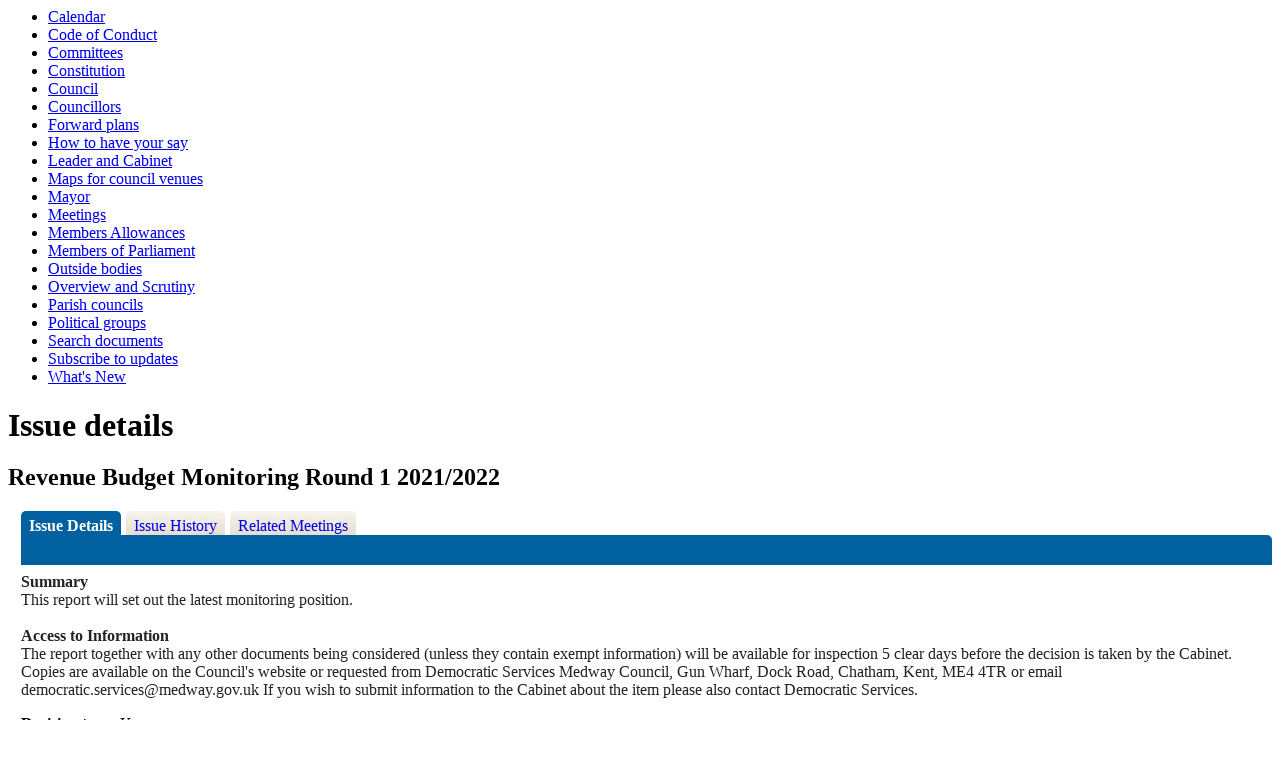

--- FILE ---
content_type: text/html; charset=utf-8
request_url: https://democracy.medway.gov.uk/mgIssueHistoryHome.aspx?IId=31083&PlanId=403&RPID=0
body_size: 3104
content:
<html><head>
<meta http-equiv='X-UA-Compatible' content='IE=edge, chrome=1' /><meta name="DC.title"  content="Issue details - Revenue Budget Monitoring Round 1 2021/2022"/>
<meta name="DC.description"  content="Full details of the issue Revenue Budget Monitoring Round 1 2021/2022"/>
<meta name="DC.date" scheme="W3CDTF"  content="2021-05-04"/>
<meta name="DC.date.modified" scheme="W3CDTF"  content="2021-05-04"/>
<meta name="DC.date.created" scheme="W3CDTF"  content="2021-05-04"/>
<meta name="DC.subject" scheme="eGMS.IPSV"  content="Government, politics and public administration"/>
<meta name="DC.subject" scheme="eGMS.IPSV"  content="Local government"/>
<meta name="DC.subject" scheme="eGMS.IPSV"  content="Decision making"/>

<link type="text/css" href="jquery-ui/css/Smoothness/jquery-ui-1.13.2.custom.min.css" rel="stylesheet" /> 
<link type="text/css" href="jquery-ui/Add-ons/mg.jqueryaddons.css" rel="stylesheet" /> 
	<link rel="stylesheet" href="SiteSpecific/ssMgStyles.css" type="text/css" media="all" />
	<link rel="stylesheet" href="SiteSpecific/ssWordStyles.css" type="text/css" media="all" />
	<link rel="stylesheet" href="SiteSpecific/ssmgResponsive.css" type="text/css" media="all" />
<title>Issue details - Revenue Budget Monitoring Round 1 2021/2022</title></head><body><ul>
<li><a href="mgCalendarMonthView.aspx?GL=1&amp;bcr=1" title="Link to calendar of meetings">Calendar</a></li>
<li><a href="https://www.medway.gov.uk/info/200167/councillors/118/councillors_code_of_conduct/1" title="Link to Code of Conduct">Code of Conduct</a></li>
<li><a href="mgListCommittees.aspx?bcr=1" title="Link to committee structure">Committees</a></li>
<li><a href="https://www.medway.gov.uk/info/200167/councillors/120/constitution/1" title="Link to Constitution">Constitution</a></li>
<li><a href="mgCommitteeDetails.aspx?ID=122&amp;bcr=1" title="Link to Council">Council</a></li>
<li><a href="mgMemberIndex.aspx?bcr=1" title="Link to councillors">Councillors</a></li>
<li><a href="mgPlansHome.aspx?bcr=1" title="Link to Forward Plans">Forward plans</a></li>
<li><a href="https://www.medway.gov.uk/info/200849/have_your_say" title="Link to How to have your say">How to have your say</a></li>
<li><a href="mgGeneric.aspx?md=leaderAndCabinet&amp;bcr=1" title="Link to Leader and Cabinet">Leader and Cabinet</a></li>
<li><a href="ecSDDisplay.aspx?bcr=1&amp;NAME=Links+to+maps&amp;clear=1" title="Link to Maps for council venues">Maps for council venues</a></li>
<li><a href="https://www.medway.gov.uk/info/200167/councillors/338/the_mayor_of_medway/1" title="Link to The Mayor">Mayor</a></li>
<li><a href="ieDocHome.aspx?bcr=1" title="Link to committee meetings">Meetings</a></li>
<li><a href="https://www.medway.gov.uk/info/200167/councillors/119/councillors_allowances_and_expenses/1" title="Link to Members Allowances">Members Allowances</a></li>
<li><a href="https://www.medway.gov.uk/thecouncilanddemocracy/councillorsanddecisions/membersofparliament.aspx" title="Link to Your MPs">Members of Parliament</a></li>
<li><a href="mgListOutsideBodies.aspx?bcr=1" title="Link to outside bodies">Outside bodies</a></li>
<li><a href="https://www.medway.gov.uk/info/200138/your_council/121/overview_and_scrutiny/1" title="Link to Overview and Scrutiny">Overview and Scrutiny</a></li>
<li><a href="mgParishCouncilDetails.aspx?bcr=1" title="Link to Parish councils">Parish councils</a></li>
<li><a href="http://www.medway.gov.uk/thecouncilanddemocracy/councillorsanddecisions/politicalgroups.aspx" title="Link to Political groups">Political groups</a></li>
<li><a href="ieDocSearch.aspx?bcr=1" title="Link to free text search">Search documents</a></li>
<li><a href="mgRegisterKeywordInterest.aspx?bcr=1" title="Link to subscribe to updates">Subscribe to updates</a></li>
<li><a href="mgWhatsNew.aspx?bcr=1" title="Link to what's new">What's New</a></li></ul><div id="modgov"><div class="mgHeader"><h1  class="mgMainTitleTxt" >Issue details</h1></div>
				
			<div class="mgSubTitle" >	
	    <h2 class="mgSubTitleTxt">Revenue Budget Monitoring Round 1 2021&#47;2022</h2>
        </div>
			
<script type="text/javascript">
	if(window.$ModernGov === undefined)
	{
		Object.defineProperty(window, "$ModernGov", { value: {} });
		Object.defineProperty($ModernGov, "Settings", {value: {} });
		Object.defineProperty($ModernGov, "Translations", {value: {} });
		Object.defineProperty($ModernGov.Settings, "DisableDateTimePickers", { value: false });
Object.defineProperty($ModernGov.Settings, "RequiredLanguage", { value: -1 });

	}
</script>
	<div class="mgLinks" >

</div>
<div class="mgContent" >
<div class='mgTabArea'>
<div class="mgTabs" >
			
					<ul>
					
					<li><a  class="mgTabSelectTitleLnk"   href="mgIssueHistoryHome.aspx?IId=31083&amp;Opt=0"  title="Details&#32;tab">Issue Details</a></li>
					
					<li><a  class="mgTabUnSelectTitleLnk"   href="mgIssueHistoryChronology.aspx?IId=31083&amp;Opt=2"  title="History&#32;tab">Issue History</a></li>
					
					<li><a   class="mgTabUnSelectTitleLnk"   href="ieIssueDetails.aspx?IId=31083&amp;Opt=3"  title="Items&#32;at&#32;meetings&#32;tab">Related Meetings</a></li>
					
					</ul>&nbsp;
</div>
					<p  class="mgSectionTitle"  >&nbsp;</p>
</div>

<div class="mgDetailsBlock">

		<div class="mgWordPara"><div class="WordSection1">
<p class="MsoNormal" style="background: white; font-weight: bold">
<span style="color:#242424">Summary</span></p>
<p class="MsoNormal"><span style="color:#242424">This report will
set out the latest monitoring position.</span></p>
<p class="MsoNormal" style="background:white"><span style=
"color:#242424; background:white">&nbsp;</span></p>
<p class="MsoNormal" style="background: white; font-weight: bold">
<span style="color:#242424">Access to Information</span></p>
<p class="MsoNormal" style="background:white"><span style=
"color:#242424">The report together with any other documents being
considered (unless they contain exempt information) will be
available for inspection 5 clear days before the decision is taken
by the Cabinet. Copies are available on the Council's website or
requested from Democratic Services Medway Council, Gun Wharf, Dock
Road, Chatham, Kent, ME4 4TR or email
democratic.services@medway.gov.uk If you wish to submit information
to the Cabinet about the item please also contact Democratic
Services.</span></p>
</div>
</div> 
		<div class="mgFieldGroup">		<p><span  class="mgLabel" >Decision type: </span>Key</p>
	
			<p><span  class="mgLabel" >Decision status: </span><span >For Determination</span></p>
            <p><span  class="mgLabel" >Notice of proposed decision first published: </span> 10&#47;05&#47;2021</p>
<p><span  class="mgLabel" >Decision due: </span>24 Aug 2021 by Cabinet </p><p><span  class="mgLabel" >Lead member: </span>Councillor Alan Jarrett, Leader of the Council alan.jarrett&#64;medway.gov.uk</p><p><span  class="mgLabel" >Lead director: </span>Phil Watts</p><p><span  class="mgLabel" >Department: </span>Business Support Department</p><p><span  class="mgLabel" >Contact: </span>Katey Durkin, Chief Finance Officer  Email:&nbsp;<a href="mailto:katey.durkin@medway.gov.uk">katey.durkin@medway.gov.uk</a> Tel: 01634 332355.  </p>
			<p><span  class="mgLabel" >Relevant Overview and Scrutiny Committee&#58;:</span> Business Support</p>
	</div><h3 class="mgSubSubTitleTxt">Agenda items</h3><ul  class="mgBulletList" ><li><span class="mgDateTxt"  >24&#47;08&#47;2021</span> - Cabinet	<a  href="ieIssueDetails.aspx?IId=31083&amp;PlanId=0&amp;Opt=3#AI25660"  title="Link&#32;to&#32;agenda&#32;item&#32;details">Revenue Budget Monitoring 2021&#47;2022 - Round 1 <span  class="mgHide" >24/08/2021</span></a></li></ul></div>
</div>

	<p>&nbsp;</p>

<input type="hidden" value="false" id="hidIsExtLinkNewWindow" name="hidIsExtLinkNewWindow"><!--#79852 remove trailing slash-->


    <script src="edit-doc-activex.js" type="text/javascript"></script>

    <script type="text/javascript" src="jquery-ui/js/jquery-3.5.1.min.js"></script>
    <script type="text/javascript" src="jquery-ui/js/jquery-ui-1.13.2.min.js"></script>

    <script type="text/javascript">
	var mgJQuery = jQuery.noConflict(true);
        var thisFormValidator;
    </script>

    <script type="text/javascript" src="jquery-ui/json/json2.js"></script>
    <script type="text/javascript" src="jquery-ui/Add-ons/mg.jqueryaddons.min.js"></script>
    <script type="text/javascript" src="mgAjaxScripts.js"></script> 
    
	    <script type="text/javascript" src="mgGraphScripts.js"></script> 
          
    <script type="text/javascript">
        function CommonAjaxInit()
        {
            Common_DocumentReady(false, 0);	// FB16622 - Default changed from Mark T's original to 0 thereby disabling it if no value set.
        }

        mgJQuery(document).ready(CommonAjaxInit);

        //FB39842 RBFRS Website - Modern.Gov Councillors Page. JK
        mgJQuery(window).on('load', function ()
        {
            Common_WindowLoad();
        });

    </script>  

<script type="text/javascript" src='mgStarRatingScripts.js'></script>
</div></body></html><!-- modern.gov reverse CMS: undefined -->